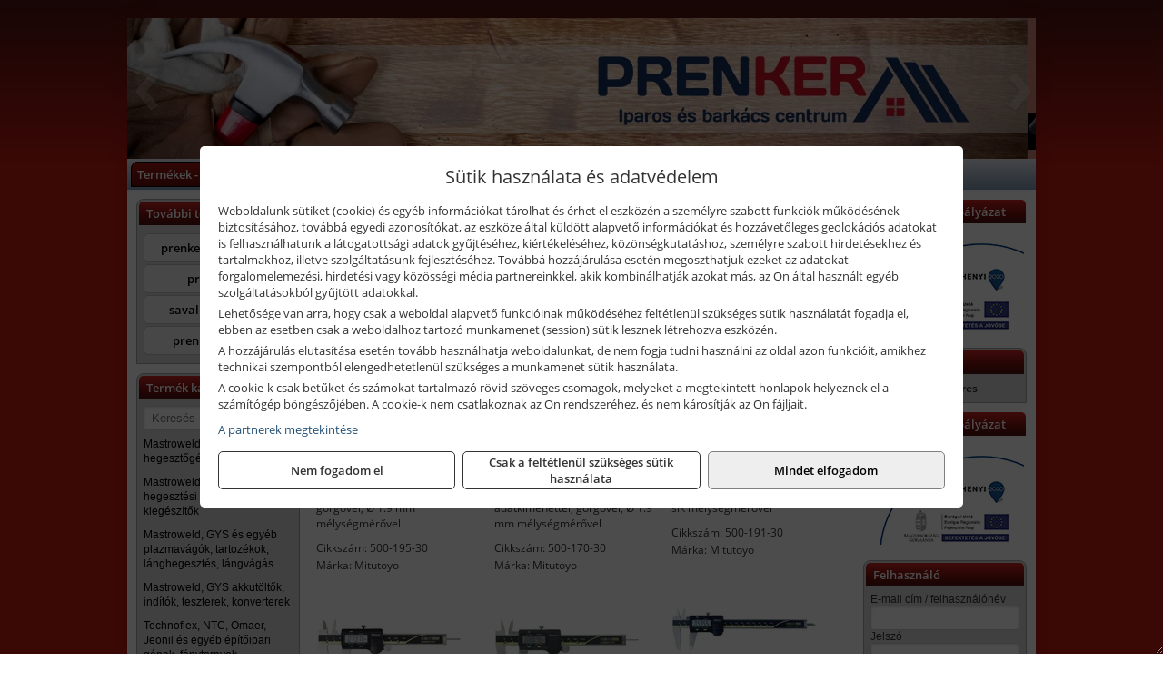

--- FILE ---
content_type: text/html; charset=UTF-8
request_url: https://prenkertools.hu/termekek/absolute-aos-digimatic-tolomerok-c241938.html
body_size: 11574
content:
<!DOCTYPE html>
<html lang="hu">
<head><meta charset="utf-8">
<title>ABSOLUTE AOS Digimatic tolómérők | Prenker-Ker Kft.</title>
<meta name="description" content="Főbb forgalmazott termékeink: ipari és barkács szerszámok, elektromos kéziszerszámok, kötőelemek, zárak, csiszolástechnikai és munkavédelmi áruk, építőanyagok." />
<meta name="robots" content="all" />
<link href="https://prenkertools.hu/termekek/absolute-aos-digimatic-tolomerok-c241938.html" rel="canonical">
<meta name="application-name" content="Prenker-Ker Kft." />
<link rel="preload" href="https://prenkertools.hu/images/fejlec/header.webp" as="image">
<link rel="dns-prefetch" href="https://www.googletagmanager.com">
<link rel="dns-prefetch" href="https://connect.facebook.net">
<link rel="dns-prefetch" href="https://fonts.gstatic.com">
<link rel="dns-prefetch" href="https://wimg.b-cdn.net">
<link rel="icon" type="image/png" href="https://prenkertools.hu/images/favicon/favicon_16.png?v=1655731001" sizes="16x16" />
<link rel="apple-touch-icon-precomposed" sizes="57x57" href="https://prenkertools.hu/images/favicon/favicon_57.png?v=1655731001" />
<link rel="apple-touch-icon-precomposed" sizes="60x60" href="https://prenkertools.hu/images/favicon/favicon_60.png?v=1655731001" />
<link rel="apple-touch-icon-precomposed" sizes="72x72" href="https://prenkertools.hu/images/favicon/favicon_72.png?v=1655731001" />
<link rel="apple-touch-icon-precomposed" sizes="76x76" href="https://prenkertools.hu/images/favicon/favicon_76.png?v=1655731001" />
<link rel="apple-touch-icon-precomposed" sizes="114x114" href="https://prenkertools.hu/images/favicon/favicon_114.png?v=1655731001" />
<link rel="apple-touch-icon-precomposed" sizes="120x120" href="https://prenkertools.hu/images/favicon/favicon_120.png?v=1655731001" />
<link rel="apple-touch-icon-precomposed" sizes="144x144" href="https://prenkertools.hu/images/favicon/favicon_144.png?v=1655731001" />
<link rel="apple-touch-icon-precomposed" sizes="152x152" href="https://prenkertools.hu/images/favicon/favicon_152.png?v=1655731001" />
<link rel="icon" type="image/png" href="https://prenkertools.hu/images/favicon/favicon_196.png?v=1655731001" sizes="196x196" />
<meta name="msapplication-TileImage" content="https://prenkertools.hu/images/favicon/favicon_144.png?v=1655731001" />
<meta name="msapplication-square70x70logo" content="https://prenkertools.hu/images/favicon/favicon_70.png?v=1655731001" />
<meta name="msapplication-square150x150logo" content="https://prenkertools.hu/images/favicon/favicon_150.png?v=1655731001" />
<meta name="msapplication-square310x310logo" content="https://prenkertools.hu/images/favicon/favicon_310.png?v=1655731001" />
<meta name="format-detection" content="telephone=no">
<meta property="fb:pages" content="656961114374006" />
<meta property="og:title" content="ABSOLUTE AOS Digimatic tolómérők" />
<meta property="og:description" content="Főbb forgalmazott termékeink: ipari és barkács szerszámok, elektromos kéziszerszámok, kötőelemek, zárak, csiszolástechnikai és munkavédelmi áruk, építőanyagok." />
<meta property="og:type" content="article" />
<meta property="og:image" content="https://wimg.b-cdn.net/1846c5cc377874bbe9072469442dc75c/categories/500-151-30_Mitutoyo_ABSOLUTE_AOS_Digimatic_digitalis_tolomero_74507.png" />
<meta property="og:url" content="https://prenkertools.hu/termekek/absolute-aos-digimatic-tolomerok-c241938.html" />
<meta property="og:locale" content="hu_HU" />
<link rel="search" type="application/opensearchdescription+xml" title="prenkertools.hu" href="https://prenkertools.hu/opensearch.xml" />
<link href="/css/style104_833480.css" rel="stylesheet" type="text/css">
<link href="/templates/w61101_uj/style.php?v=833480" rel="stylesheet" type="text/css">
<script>var init=[]</script>
<script src="https://prenkertools.hu/js/files/jquery.min.js?v=1666858510" defer></script>
<script src="https://prenkertools.hu/js/files/jquery-ui-core.min.js?v=1666851044" defer></script>
<script src="https://prenkertools.hu/js/files/jquery.ui.touch-punch.min.js?v=1660049938" defer></script>
<script src="https://prenkertools.hu/js/files/jquery.visible.min.js?v=1660049938" defer></script>
<script src="https://prenkertools.hu/js/files/slick.min.js?v=1666857304" defer></script>
<script src="https://prenkertools.hu/js/files/jquery.mask.min.js?v=1660049938" defer></script>
<script src="https://prenkertools.hu/js/files/lazysizes.min.js?v=1660049938" defer></script>
<script src="/js/script104_225573.js" data-url="https://prenkertools.hu" data-mode="1" defer></script>
<script async src='https://www.googletagmanager.com/gtag/js?id=G-4X84CQVZEF'></script>
<script>window.dataLayer = window.dataLayer || [];function gtag(){dataLayer.push(arguments);}gtag('js', new Date());
gtag('consent', 'default', { 'ad_storage': 'denied', 'ad_user_data': 'denied', 'ad_personalization': 'denied', 'analytics_storage': 'denied' });gtag('config', 'G-4X84CQVZEF', {"anonymize_ip":true});
gtag('config', 'AW-848439261');
</script>
<script>sessionStorage.setItem('s', 'N3V6N3N2NmJ6anB0aGlaTHloTHd2Zz09');</script>
<style>
#imageBanner_21 .slide:nth-child(1) {
         	   animation: xfade_21 25s 20s infinite;
         	}#imageBanner_21 .slide:nth-child(2) {
         	   animation: xfade_21 25s 15s infinite;
         	}#imageBanner_21 .slide:nth-child(3) {
         	   animation: xfade_21 25s 10s infinite;
         	}#imageBanner_21 .slide:nth-child(4) {
         	   animation: xfade_21 25s 5s infinite;
         	}#imageBanner_21 .slide:nth-child(5) {
         	   animation: xfade_21 25s 0s infinite;
         	}
@keyframes xfade_21 {
   0%{
      opacity: 1;
      visibility: visible;
   }
   16.4% {
      opacity: 1;
      visibility: visible;
   }
   20% {
      opacity: 0;
      visibility: hidden;
   }
   96.4% {
      opacity: 0;
      visibility: hidden;
   }
   100% {
      opacity: 1;
      visibility: visible;
   }
}
</style>

<style>
#imageBanner_24 .slide:nth-child(1) {
         	   animation: xfade_24 50s 40s infinite;
         	}#imageBanner_24 .slide:nth-child(2) {
         	   animation: xfade_24 50s 30s infinite;
         	}#imageBanner_24 .slide:nth-child(3) {
         	   animation: xfade_24 50s 20s infinite;
         	}#imageBanner_24 .slide:nth-child(4) {
         	   animation: xfade_24 50s 10s infinite;
         	}#imageBanner_24 .slide:nth-child(5) {
         	   animation: xfade_24 50s 0s infinite;
         	}
@keyframes xfade_24 {
   0%{
      opacity: 1;
      visibility: visible;
   }
   18.2% {
      opacity: 1;
      visibility: visible;
   }
   20% {
      opacity: 0;
      visibility: hidden;
   }
   98.2% {
      opacity: 0;
      visibility: hidden;
   }
   100% {
      opacity: 1;
      visibility: visible;
   }
}
</style>

<style>
#imageBanner_25 .slide:nth-child(1) {
         	   animation: xfade_25 40s 30s infinite;
         	}#imageBanner_25 .slide:nth-child(2) {
         	   animation: xfade_25 40s 20s infinite;
         	}#imageBanner_25 .slide:nth-child(3) {
         	   animation: xfade_25 40s 10s infinite;
         	}#imageBanner_25 .slide:nth-child(4) {
         	   animation: xfade_25 40s 0s infinite;
         	}
@keyframes xfade_25 {
   0%{
      opacity: 1;
      visibility: visible;
   }
   22.75% {
      opacity: 1;
      visibility: visible;
   }
   25% {
      opacity: 0;
      visibility: hidden;
   }
   97.75% {
      opacity: 0;
      visibility: hidden;
   }
   100% {
      opacity: 1;
      visibility: visible;
   }
}
</style>

</head>
<body>
<div id="fb-root"></div>
							<script>(function(d, s, id) {
							  var js, fjs = d.getElementsByTagName(s)[0];
							  if (d.getElementById(id)) return;
							  js = d.createElement(s); js.id = id;
							  js.src = "https://connect.facebook.net/hu_HU/sdk.js#xfbml=1&version=v2.6";
							  fjs.parentNode.insertBefore(js, fjs);
							}(document, 'script', 'facebook-jssdk'));</script>
	<div style="text-align:center">
		<div class="tmpl-sheet">
						<div class="tmpl-header">
				<div class='tmpl-module'><div class='tmpl-moduleBody'><div id="imageSlider_18" class="imageSlider" style="max-height:155px">
            <div class="slide">
            <a href="https://prenkertools.hu/rolunk/kapcsolat.html" target="_self" >
                                    <img src="https://prenkertools.hu/images/fejlec/header.webp" alt="Kép slider" />
                            </a>
        </div>
                    <div class="slide">
            <a href="https://prenkerszerszam.hu/termekek/kiemelt-kennedy-senator-yamoto-indexa-keziszerszamok-c3362.html?target=blank" target="_blank" rel="noopener">
                                    <img data-lazy="https://prenkertools.hu/images/fejlec/kennedy_senator_yamoto_indexa_fejlec.webp" alt="Kép slider" />
                            </a>
        </div>
                    <div class="slide">
            <a href="https://prenkertools.hu/kolcsonzo.html" target="_self" >
                                    <img data-lazy="https://prenkertools.hu/images/fejlec/K0524.webp" alt="Kép slider" />
                            </a>
        </div>
                    <div class="slide">
            <a href="https://prenkertools.hu/szerviz.html" target="_self" >
                                    <img data-lazy="https://prenkertools.hu/images/fejlec/SZ71002.webp" alt="Kép slider" />
                            </a>
        </div>
                    <div class="slide">
            <a href="https://prenkertools.hu/kulcsmasolas.html" target="_self" >
                                    <img data-lazy="https://prenkertools.hu/images/fejlec/KU1001.webp" alt="Kép slider" />
                            </a>
        </div>
                    <div class="slide">
            <a href="https://prenkertools.hu/akkufelujitas.html" target="_self" >
                                    <img data-lazy="https://prenkertools.hu/images/fejlec/A1107.webp" alt="Kép slider" />
                            </a>
        </div>
                    <div class="slide">
            <a href="https://prenkertools.hu/feltetelek/szallitasi-feltetelek.html" target="_self" >
                                    <img data-lazy="https://prenkertools.hu/images/fejlec/KSZ70103.webp" alt="Kép slider" />
                            </a>
        </div>
                    <div class="slide">
            <a href="https://prenkertools.hu/rolunk/kapcsolat.html" target="_self" >
                                    <img data-lazy="https://prenkertools.hu/images/fejlec/F190703.webp" alt="Kép slider" />
                            </a>
        </div>
            </div>

<style>
#imageSlider_18 {
    min-height: 155px;
}

@media screen and (max-width: 900px) {
    #imageSlider_18 {
        min-height: calc(100vw * 155 / 1000);
    }
}
</style>

<script>
    init.push("setTimeout(function() { $('#imageSlider_18').slick({speed: 900, lazyLoad: 'progressive', easing: 'fade-in-out', autoplay: true, autoplaySpeed: 5000, pauseOnFocus: false, pauseOnHover: false, prevArrow: '<span class=\"slick_prev\">‹</span>', nextArrow: '<span class=\"slick_next\">›</span>' })}, 200)")
</script>
</div></div>
			</div>
			
						<div>
				<div class='tmpl-module tmpl-mobilemenu'><div class='tmpl-moduleBody'><ul class="tmpl-menu-horizontal "><li class="tmpl-menuitem active"><a class="active" href="https://prenkertools.hu" target="_self">Termékek - Rendelés</a></li><li class="tmpl-menuitem "><a class="" href="https://prenkertools.hu/feltetelek/vasarlasi-feltetelek.html" target="_self">Vásárlás</a></li><li class="tmpl-menuitem "><a class="" href="https://prenkertools.hu/feltetelek/szallitasi-feltetelek.html" target="_self">Szállítás</a></li><li class="tmpl-menuitem "><a class="" href="https://prenkerszerszam.hu/termekek/gepkolcsonzes-c1027.html" target="_blank" rel="noopener">Gépkölcsönző</a></li><li class="tmpl-menuitem "><a class="" href="https://prenkertools.hu/szerviz.html" target="_self">Szerviz</a></li><li class="tmpl-menuitem "><a class="" href="https://prenkertools.hu/kulcsmasolas.html" target="_self">Kulcsmásolás</a></li><li class="tmpl-menuitem "><a class="" href="https://prenkertools.hu/akkufelujitas.html" target="_self">Akkufelújítás</a></li><li class="tmpl-menuitem "><a class="" href="https://prenkertools.hu/rolunk/kapcsolat.html" target="_self">Kapcsolat</a></li><li class="tmpl-menuitem "><a class="" href="https://prenkertools.hu/cegunkrol.html" target="_self">Cégünkről</a></li></ul></div></div>
			</div>
			
						<div class="tmpl-sidebar tmpl-sidebar-left">
				<div class='tmpl-module tmpl-module-block tmpl-mobilemenu'><div class='tmpl-moduleHeader'>További termékeink</div><div class='tmpl-moduleBody'>	<a class="externalLink" href="https://www.prenkerszerszam.hu/" target="_blank" rel="noopener">prenkerszerszam.hu</a>
	<a class="externalLink" href="http://www.prenker.hu/hu/" target="_blank" rel="noopener">prenker.hu</a>
	<a class="externalLink" href="http://www.savallotartaly.hu/" target="_blank" rel="noopener">savallotartaly.hu</a>
	<a class="externalLink" href="https://prenkerepito.hu/" target="_blank" rel="noopener">prenkerepito.hu</a>
</div></div><div class='tmpl-module tmpl-module-block tmpl-mobilemenu'><div class='tmpl-moduleHeader'>Termék kategóriák</div><div class='tmpl-moduleBody'>
			<div class="pure-form pure-form-stacked">
		    <input class="searchFieldEs" type="text" placeholder="Keresés" autocomplete="off" aria-label="Keresés" value="">
		</div>
	<div class="tmpl-categories"><div><a href="https://prenkertools.hu/termekek/mastroweld-gys-hegesztogepek-c242.html">Mastroweld, GYS hegesztőgépek</a></div><div><a href="https://prenkertools.hu/termekek/mastroweld-gys-es-egyeb-hegesztesi-tartozekok-es-kiegeszitok-c243.html">Mastroweld, GYS és egyéb hegesztési tartozékok és kiegészítők</a></div><div><a href="https://prenkertools.hu/termekek/mastroweld-gys-es-egyeb-plazmavagok-tartozekok-langhegesztes-langvagas-c245.html">Mastroweld, GYS és egyéb plazmavágók, tartozékok, lánghegesztés, lángvágás</a></div><div><a href="https://prenkertools.hu/termekek/mastroweld-gys-akkutoltok-inditok-teszterek-konverterek-c246.html">Mastroweld, GYS akkutöltők, indítók, teszterek, konverterek</a></div><div><a href="https://prenkertools.hu/termekek/technoflex-ntc-omaer-jeonil-es-egyeb-epitoipari-gepek-fenytornyok-c247.html">Technoflex, NTC, Omaer, Jeonil és egyéb építőipari gépek, fénytornyok</a></div><div><a href="https://prenkertools.hu/termekek/aramfejlesztok-honda-kohler-deutz-lombardini-motorral-traktorhajtasu-aramfejlesztok-c248.html">Áramfejlesztők (Honda, Kohler, Deutz, Lombardini motorral), traktorhajtású áramfejlesztők</a></div><div><a href="https://prenkertools.hu/termekek/honda-arven-san-es-egyeb-szivattyuk-tartozekok-c249.html">Honda, Arven, SAN és egyéb szivattyúk, tartozékok</a></div><div><a href="https://prenkertools.hu/termekek/honda-termekek-egyeb-kerti-gepek-tartozekok-c2410.html">Honda termékek, egyéb kerti gépek, tartozékok</a></div><div><a href="https://prenkertools.hu/termekek/bernardo-furogepek-furo-marok-es-femeszterga-gepek-c2417.html">Bernardo fúrógépek, fúró-marók és fémeszterga gépek</a></div><div><a href="https://prenkertools.hu/termekek/bernardo-csiszolo-polirozo-es-koszorugepek-c2415.html">Bernardo csiszoló-, polírozó- és köszörűgépek</a></div><div><a href="https://prenkertools.hu/termekek/bernardo-femipari-szalagfureszek-es-korfureszek-c2416.html">Bernardo fémipari szalagfűrészek és körfűrészek</a></div><div><a href="https://prenkertools.hu/termekek/bernardo-lemez-es-csomegmunkalo-gepek-presgepek-egyeb-femipari-gepek-c2418.html">Bernardo lemez- és csőmegmunkáló gépek, présgépek, egyéb fémipari gépek</a></div><div><a href="https://prenkertools.hu/termekek/bernardo-faipari-esztergak-hosszlyukfurok-maro-es-vesogepek-c2420.html">Bernardo faipari esztergák, hosszlyukfúrók, maró- és vésőgépek</a></div><div><a href="https://prenkertools.hu/termekek/bernardo-gyalugepek-fafuresz-gepek-csiszolo-es-elezogepek-c2419.html">Bernardo gyalugépek, fafűrész gépek, csiszoló- és élezőgépek</a></div><div><a href="https://prenkertools.hu/termekek/bernardo-elszivok-elzarogepek-elezogepek-c2421.html">Bernardo elszívók, élzárógépek, élezőgépek</a></div><div><a href="https://prenkertools.hu/termekek/mitutoyo-meroeszkozok-c241916.html">Mitutoyo mérőeszközök</a></div><div><a href="https://prenkertools.hu/termekek/battipav-keringeto-buvarszivattyuk-c241198.html">Battipav keringető búvárszivattyúk</a></div><div><a href="https://prenkertools.hu/termekek/kisgepakkumulator-felujitas-c2422.html">Kisgépakkumulátor felújítás</a></div><div><a href="https://prenkertools.hu/termekek/utangyartott-kisgepakkumulatorok-akkumulator-pakkok-kisgepekhez-c2424.html">Utángyártott kisgépakkumulátorok, akkumulátor pakkok kisgépekhez</a></div><div><a href="https://prenkertools.hu/termekek/solidline-ledlenser-lampak-fejlampak-c2425.html">Solidline, Ledlenser lámpák, fejlámpák</a></div><div><a href="https://prenkertools.hu/termekek/ledlenser-fenyvetok-munkalampak-c2426.html">Ledlenser fényvetők, munkalámpák</a></div><div><a href="https://prenkertools.hu/termekek/panasonic-maxell-uniross-es-egyeb-elemek-akkuk-toltok-c2427.html">Panasonic, Maxell, Uniross és egyéb elemek, akkuk, töltők</a></div><div><a href="https://prenkertools.hu/termekek/skross-toltok-adapterek-power-bankok-c2428.html">Skross töltők, adapterek, power bankok</a></div><div><a href="https://prenkertools.hu/termekek/ritar-panasonic-vision-zart-olomakkumulatorok-litium-vas-foszfat-akkumulatorok-es-toltok-c2429.html">Ritar, Panasonic, Vision zárt ólomakkumulátorok, lítium vas foszfát akkumulátorok és töltők</a></div><div><a href="https://prenkertools.hu/termekek/fini-betta-kompresszorok-c2430.html">Fini Betta kompresszorok</a></div><div><a href="https://prenkertools.hu/termekek/betta-pneutec-pneumatikus-keziszerszamok-c2431.html">Betta, Pneutec pneumatikus kéziszerszámok</a></div><div><a href="https://prenkertools.hu/termekek/betta-rectus-pneumatika-tartozekok-kiegeszitok-c2432.html">Betta, Rectus pneumatika tartozékok, kiegészítők</a></div><div><a href="https://prenkertools.hu/termekek/torin-big-red-welzh-werkzeug-bgs-es-egyeb-garazsipari-berendezesi-targyak-szerszamszekrenyek-c2438.html">Torin Big Red, Welzh Werkzeug, BGS és egyéb garázsipari berendezési tárgyak, szerszámszekrények</a></div><div><a href="https://prenkertools.hu/termekek/torin-big-red-laser-tools-welzh-werkzeug-bgs-es-egyeb-garazsipari-felszerelesek-c2439.html">Torin Big Red, Laser Tools, Welzh Werkzeug, BGS és egyéb garázsipari felszerelések</a></div><div><a href="https://prenkertools.hu/termekek/torin-big-red-compac-hydraulik-laser-tools-es-egyeb-garazsipari-emelok-c2440.html">Torin Big Red, Compac Hydraulik, Laser Tools és egyéb garázsipari emelők</a></div><div><a href="https://prenkertools.hu/termekek/genius-laser-tools-welzh-werkzeug-bgs-keziszerszamok-c2441.html">Genius, Laser Tools, Welzh Werkzeug, BGS kéziszerszámok</a></div><div><a href="https://prenkertools.hu/termekek/laser-tools-powertec-pichler-genius-bgs-es-egyeb-jarmuipari-szerszamok-c2442.html">Laser Tools, PowerTec, Pichler, Genius, BGS és egyéb járműipari szerszámok</a></div><div><a href="https://prenkertools.hu/termekek/laser-tools-licota-ellient-tools-sma-bgs-jarmuvillamossagi-eszkozok-muszerek-c2443.html">Laser Tools, Licota, Ellient Tools, SMA, BGS járművillamossági eszközök, műszerek</a></div><div><a href="https://prenkertools.hu/termekek/laser-tools-bgs-hubi-tools-welzh-werkzeug-ellient-tools-jarmuipari-meroeszkozok-c2444.html">Laser Tools, BGS, Hubi Tools, Welzh Werkzeug, Ellient Tools járműipari mérőeszközök</a></div><div><a href="https://prenkertools.hu/termekek/elmark-munkahelyi-vilagitas-ipari-led-lampatestek-c2445.html">Elmark munkahelyi világítás, ipari LED lámpatestek</a></div><div><a href="https://prenkertools.hu/termekek/ptc-tools-sma-olfa-es-egyeb-csomagolastechnika-c2446.html">PTC Tools, SMA, Olfa és egyéb csomagolástechnika</a></div><div><a href="https://prenkertools.hu/termekek/krause-fellepok-lepcsok-es-dobogok-c2447.html">Krause fellépők, lépcsők és dobogók</a></div><div><a href="https://prenkertools.hu/termekek/krause-letrak-c2448.html">Krause létrák</a></div><div><a href="https://prenkertools.hu/termekek/krause-allvanyok-c2449.html">Krause állványok</a></div><div><a href="https://prenkertools.hu/termekek/krause-aluminium-dobozok-es-alatetkocsik-c2450.html">Krause alumínium dobozok és alátétkocsik</a></div><div><a href="https://prenkertools.hu/termekek/matlock-anyag-es-arumozgato-eszkozok-c241815.html">Matlock anyag- és árumozgató eszközök</a></div><div><a href="https://prenkertools.hu/termekek/solent-kiomles-elharitas-olaj-es-vegyi-anyag-tarolas-c241828.html">Solent kiömlés-elhárítás, olaj és vegyi anyag tárolás</a></div><div><a href="https://prenkertools.hu/termekek/aeg-halozati-kisgepek-c2473.html">AEG hálózati kisgépek</a></div><div><a href="https://prenkertools.hu/termekek/aeg-akkumulatoros-kisgepek-es-lezeres-muszerek-c2474.html">AEG akkumulátoros kisgépek és lézeres műszerek</a></div><div><a href="https://prenkertools.hu/termekek/ryobi-halozati-kisgepek-c2479.html">Ryobi hálózati kisgépek</a></div><div><a href="https://prenkertools.hu/termekek/ryobi-akkumulatoros-kisgepek-lezeres-es-egyeb-muszerek-c2480.html">Ryobi akkumulátoros kisgépek, lézeres és egyéb műszerek</a></div><div><a href="https://prenkertools.hu/termekek/ryobi-kerti-gepek-c241644.html">Ryobi kerti gépek</a></div><div><a href="https://prenkertools.hu/termekek/jetech-keziszerszamok-szerszamtarolo-taskak-c2483.html">JeTech kéziszerszámok, szerszámtároló táskák</a></div><div><a href="https://prenkertools.hu/termekek/hikoki-halozati-keziszerszamok-c2484.html">HiKoki hálózati kéziszerszámok</a></div><div><a href="https://prenkertools.hu/termekek/hikoki-akkumulatoros-keziszerszamok-c2485.html">HiKoki akkumulátoros kéziszerszámok</a></div><div><a href="https://prenkertools.hu/termekek/hikoki-kerti-gepek-c2486.html">HiKoki kerti gépek</a></div><div><a href="https://prenkertools.hu/termekek/leatherman-multiszerszamok-c2489.html">Leatherman multiszerszámok</a></div><div><a href="https://prenkertools.hu/termekek/leatherman-kesek-c2490.html">Leatherman kések</a></div><div><a href="https://prenkertools.hu/termekek/flex-halozati-kisgepek-c2494.html">Flex hálózati kisgépek</a></div><div><a href="https://prenkertools.hu/termekek/flex-akkumulatoros-kisgepek-c2495.html">Flex akkumulátoros kisgépek</a></div><div><a href="https://prenkertools.hu/termekek/flex-meroeszkozok-c2496.html">Flex mérőeszközök</a></div><div><a href="https://prenkertools.hu/termekek/cfh-gaz-es-elektromos-forrasztastechnika-c241476.html">CFH gáz és elektromos forrasztástechnika</a></div><div><a href="https://prenkertools.hu/termekek/cfh-gazgyujtok-leegeto-keszulekek-bio-kerteszek-kemping-eszkozok-c241477.html">CFH gázgyújtók, leégető készülékek, bio-kertészek, kemping eszközök</a></div><div><a href="https://prenkertools.hu/termekek/videoval-tamogatott-termekek-c241.html">Videóval támogatott termékek</a></div></div></div></div><div class='tmpl-module tmpl-module-block'><div class='tmpl-moduleHeader'>Termékajánló</div><div class='tmpl-moduleBody'><script>init.push("loadRandomProduct('randomProduct_13', 0)")</script>

<div class="randomProduct" id="randomProduct_13">
    <div class="randomProductLoadingName"></div>
    <div class="randomProductLoadingImage"></div>

                        <div class="randomProductLoadingPrice"></div>
                            <div class="randomProductLoadingPrice"></div>
            </div></div></div>
			</div>
			
			<div class="tmpl-content">
				<div class="mainContent"><div class="breadcrumbs" itemscope itemtype="http://schema.org/BreadcrumbList"><a href="https://prenkertools.hu">Főkategóriák</a><span itemprop="itemListElement" itemscope itemtype="http://schema.org/ListItem"><span class="breadcrumbsSeparator"></span><a itemprop="item" href="https://prenkertools.hu/termekek/mitutoyo-meroeszkozok-c241916.html" class="pathway"><span itemprop="name">Mitutoyo mérőeszközök</span></a><meta itemprop="position" content="1" /></span><span itemprop="itemListElement" itemscope itemtype="http://schema.org/ListItem"><span class="breadcrumbsSeparator"></span><a itemprop="item" href="https://prenkertools.hu/termekek/mitutoyo-digitalis-tolomerok-c241921.html" class="pathway"><span itemprop="name">Mitutoyo digitális tolómérők</span></a><meta itemprop="position" content="2" /></span><span itemprop="itemListElement" itemscope itemtype="http://schema.org/ListItem"><span class="breadcrumbsSeparator"></span><a itemprop="item" href="https://prenkertools.hu/termekek/absolute-aos-digimatic-tolomerok-c241938.html" class="pathway"><span itemprop="name">ABSOLUTE AOS Digimatic tolómérők</span></a><meta itemprop="position" content="3" /></span></div><div class="titleText"><h1 class="title"><span class="titleImg" style="background-image:url('https://wimg.b-cdn.net/1846c5cc377874bbe9072469442dc75c/categories/500-151-30_Mitutoyo_ABSOLUTE_AOS_Digimatic_digitalis_tolomero_74507.png?width=30&height=30')"></span>ABSOLUTE AOS Digimatic tolómérők</h1></div>
<div class="listElements">
	
	
	
		<script>
		var categoryId = '241938';
		var keyword = '';
		var limit = '9';
		var discounts = 'false';
		var parameters = '[]';
		var productListing = '0';
		var secondaryKeyword = '';
	</script>

	

	<div class="productsNavigation">
								<input type="hidden" id="priceRangeMin" name="priceRangeMin" value="82500" />
		    <input type="hidden" id="priceRangeMax" name="priceRangeMax" value="185000" />

		    <div class="priceRangeDiv">
		        <div class="priceRangeLabel">82.500 Ft-tól 185.000 Ft-ig</div>
		        <div id="priceRange"></div>
		    </div>
			
			<div class="brandsDropdown dropdownLoading">
			    <select id="brandsDropdown" multiple onchange="loadProducts()" aria-label="Szűrés márkanévre">
			    				    		<option value="Mitutoyo">Mitutoyo (7)</option>
			    				    </select>
			</div>

					    <div class="searchInCategory">
		    	<input id="searchInCategory" type="text" value="" onKeyUp="searchInCategory('241938', '9', 'false', '[]', '0');" placeholder="Keresés a termékek leírásaiban...">
		    	<div class="searchInCategoryIcon">
			    				    		<i class="fa fa-search"></i>
			    				    </div>
		    </div>
			

		    <div class="orderingDropdownDiv dropdownLoading">
		        <select id="orderingDropdown" name="orderingDropdown" class="cd-select" onChange="loadProducts()" aria-label="Rendezési mód">
		            		            	<option value="ordering" selected>Alapértelmezett sorrend</option>
		            
		            		            <option value="price_asc" >Ár szerint növekvő</option>
		            <option value="price_desc" >Ár szerint csökkenő</option>
		            
		            <option value="name_asc" >Név szerint növekvő</option>
		            <option value="name_desc" >Név szerint csökkenő</option>

		            <option value="sku_asc" >Cikkszám szerint növekvő</option>
		            <option value="sku_desc" >Cikkszám szerint csökkenő</option>
		        </select>
		    </div>

		    <script>
		    	init.push("initBrandsDropdown()");

					            	init.push("initPriceRange(false, 82500, 185000, '82.500 Ft', '185.000 Ft', 500, '%f Ft-tól %t Ft-ig')");
	            
				init.push("initOrderingDropdown()");
		    </script>
	    	</div>
	
	<div class="clear"></div>

	<div id="productsOfCategory">

	<div class="totalProducts" id="totalProducts" data-total="7">7 termék</div>
			    <div class="product ">
				        <a href="https://prenkertools.hu/termekek/absolute-aos-digimatic-digitalis-tolomero-0-4-00005-001-mm-500-195-30-p2446011.html">

			            <div class="listingProductName" id="name_2446011">Mitutoyo ABSOLUTE AOS Digimatic digitális tolómérő, 0-4", 0.0005" (0.01 mm) (500-195-30)</div>

			            			            <div class="listingDesc">
			                <div>görgővel, Ø 1.9 mm mélységmérővel</div>
			            </div>
			            
			            			                <div class="listingAttr">Cikkszám: 500-195-30</div>
			            
			            			                <div class="listingAttr">Márka: Mitutoyo</div>
			            
			            
			            
						
			            <div class="productImage">
				            <div class="imageHelper">
				            	<picture><source srcset="https://wimg.b-cdn.net/1846c5cc377874bbe9072469442dc75c/products/500-195-30-20b90.jpg?width=160&height=160 1x, https://wimg.b-cdn.net/1846c5cc377874bbe9072469442dc75c/products/500-195-30-20b90.jpg?width=240&height=240 1.5x, https://wimg.b-cdn.net/1846c5cc377874bbe9072469442dc75c/products/500-195-30-20b90.jpg?width=320&height=320 2x, https://wimg.b-cdn.net/1846c5cc377874bbe9072469442dc75c/products/500-195-30-20b90.jpg?width=480&height=480 3x"><img loading='lazy' src='https://wimg.b-cdn.net/1846c5cc377874bbe9072469442dc75c/products/500-195-30-20b90.jpg?width=160&height=160' alt='Mitutoyo ABSOLUTE AOS Digimatic digitális tolómérő, 0-4&quot;, 0.0005&quot; (0.01 mm) (500-195-30)' title='Mitutoyo ABSOLUTE AOS Digimatic digitális tolómérő, 0-4&quot;, 0.0005&quot; (0.01 mm) (500-195-30)' /></picture>				            </div>
			            </div>

			 						            <div class="listingPrices">
			                								<div class="listingPriceTitle">Egységár (darab):</div>

			                	<div class="listingPricesWrapper">
			                		<div>
						                
					                						                    	<div class="listingPrice">Bruttó: <span class="nowrap">141.110 Ft</span></div>
					                						                						                		<div class="listingPrice">Nettó: <span class="nowrap">111.110 Ft</span></div>
			        														</div>

																	</div>

											                
										            </div>
			            			        </a>

			        											        <div class="listingAddToCart">
					            <input type="text" class="listingQuantity" name="quantity_2446011" id="quantity_2446011" value="1" data-step="1" aria-label="Mennyiség" />
					            <div class="listingPlusMinus">
					                <div class="button secondary" onclick="quantity('plus', '2446011')"><i class="fa fa-plus fa-fw" aria-hidden="true"></i></div>
					                <div class="button secondary" onclick="quantity('minus', '2446011')"><i class="fa fa-minus fa-fw" aria-hidden="true"></i></div>
					            </div>
					            						            <div class="button primary " id="addToCartButton_2446011" onclick="addToCart('2446011')">
									Kosárba tesz						            </div>
					            					        </div>
						
														<div class="listingPriceQuote"><a href="javascript:priceQuote(false, '2446011');">Kérjen tőlünk árajánlatot!</a></div>
															    </div>
			
			    <div class="product ">
				        <a href="https://prenkertools.hu/termekek/absolute-aos-digimatic-digitalis-tolomero-0-4-00005-001-mm-500-170-30-p2446012.html">

			            <div class="listingProductName" id="name_2446012">Mitutoyo ABSOLUTE AOS Digimatic digitális tolómérő, 0-4", 0.0005" (0.01 mm) (500-170-30)</div>

			            			            <div class="listingDesc">
			                <div>adatkimenettel, görgővel, Ø 1.9 mm mélységmérővel</div>
			            </div>
			            
			            			                <div class="listingAttr">Cikkszám: 500-170-30</div>
			            
			            			                <div class="listingAttr">Márka: Mitutoyo</div>
			            
			            
			            
						
			            <div class="productImage">
				            <div class="imageHelper">
				            	<picture><source srcset="https://wimg.b-cdn.net/1846c5cc377874bbe9072469442dc75c/products/500-170-30-a72a7.jpg?width=160&height=160 1x, https://wimg.b-cdn.net/1846c5cc377874bbe9072469442dc75c/products/500-170-30-a72a7.jpg?width=240&height=240 1.5x, https://wimg.b-cdn.net/1846c5cc377874bbe9072469442dc75c/products/500-170-30-a72a7.jpg?width=320&height=320 2x, https://wimg.b-cdn.net/1846c5cc377874bbe9072469442dc75c/products/500-170-30-a72a7.jpg?width=480&height=480 3x"><img loading='lazy' src='https://wimg.b-cdn.net/1846c5cc377874bbe9072469442dc75c/products/500-170-30-a72a7.jpg?width=160&height=160' alt='Mitutoyo ABSOLUTE AOS Digimatic digitális tolómérő, 0-4&quot;, 0.0005&quot; (0.01 mm) (500-170-30)' title='Mitutoyo ABSOLUTE AOS Digimatic digitális tolómérő, 0-4&quot;, 0.0005&quot; (0.01 mm) (500-170-30)' /></picture>				            </div>
			            </div>

			 						            <div class="listingPrices">
			                								<div class="listingPriceTitle">Egységár (darab):</div>

			                	<div class="listingPricesWrapper">
			                		<div>
						                
					                						                    	<div class="listingPrice">Bruttó: <span class="nowrap">146.317 Ft</span></div>
					                						                						                		<div class="listingPrice">Nettó: <span class="nowrap">115.210 Ft</span></div>
			        														</div>

																	</div>

											                
										            </div>
			            			        </a>

			        											        <div class="listingAddToCart">
					            <input type="text" class="listingQuantity" name="quantity_2446012" id="quantity_2446012" value="1" data-step="1" aria-label="Mennyiség" />
					            <div class="listingPlusMinus">
					                <div class="button secondary" onclick="quantity('plus', '2446012')"><i class="fa fa-plus fa-fw" aria-hidden="true"></i></div>
					                <div class="button secondary" onclick="quantity('minus', '2446012')"><i class="fa fa-minus fa-fw" aria-hidden="true"></i></div>
					            </div>
					            						            <div class="button primary " id="addToCartButton_2446012" onclick="addToCart('2446012')">
									Kosárba tesz						            </div>
					            					        </div>
						
														<div class="listingPriceQuote"><a href="javascript:priceQuote(false, '2446012');">Kérjen tőlünk árajánlatot!</a></div>
															    </div>
			
			    <div class="product lastProduct">
				        <a href="https://prenkertools.hu/termekek/absolute-aos-digimatic-digitalis-tolomero-0-6-00005-001-mm-500-191-30-p2446013.html">

			            <div class="listingProductName" id="name_2446013">Mitutoyo ABSOLUTE AOS Digimatic digitális tolómérő, 0-6", 0.0005" (0.01 mm) (500-191-30)</div>

			            			            <div class="listingDesc">
			                <div>sík mélységmérővel</div>
			            </div>
			            
			            			                <div class="listingAttr">Cikkszám: 500-191-30</div>
			            
			            			                <div class="listingAttr">Márka: Mitutoyo</div>
			            
			            
			            
						
			            <div class="productImage">
				            <div class="imageHelper">
				            	<picture><source srcset="https://wimg.b-cdn.net/1846c5cc377874bbe9072469442dc75c/products/500-191-30-7adc5.jpg?width=160&height=160 1x, https://wimg.b-cdn.net/1846c5cc377874bbe9072469442dc75c/products/500-191-30-7adc5.jpg?width=240&height=240 1.5x, https://wimg.b-cdn.net/1846c5cc377874bbe9072469442dc75c/products/500-191-30-7adc5.jpg?width=320&height=320 2x, https://wimg.b-cdn.net/1846c5cc377874bbe9072469442dc75c/products/500-191-30-7adc5.jpg?width=480&height=480 3x"><img loading='lazy' src='https://wimg.b-cdn.net/1846c5cc377874bbe9072469442dc75c/products/500-191-30-7adc5.jpg?width=160&height=160' alt='Mitutoyo ABSOLUTE AOS Digimatic digitális tolómérő, 0-6&quot;, 0.0005&quot; (0.01 mm) (500-191-30)' title='Mitutoyo ABSOLUTE AOS Digimatic digitális tolómérő, 0-6&quot;, 0.0005&quot; (0.01 mm) (500-191-30)' /></picture>				            </div>
			            </div>

			 						            <div class="listingPrices">
			                								<div class="listingPriceTitle">Egységár (darab):</div>

			                	<div class="listingPricesWrapper">
			                		<div>
						                
					                						                    	<div class="listingPrice">Bruttó: <span class="nowrap">82.791 Ft</span></div>
					                						                						                		<div class="listingPrice">Nettó: <span class="nowrap">65.190 Ft</span></div>
			        														</div>

																	</div>

											                
										            </div>
			            			        </a>

			        											        <div class="listingAddToCart">
					            <input type="text" class="listingQuantity" name="quantity_2446013" id="quantity_2446013" value="1" data-step="1" aria-label="Mennyiség" />
					            <div class="listingPlusMinus">
					                <div class="button secondary" onclick="quantity('plus', '2446013')"><i class="fa fa-plus fa-fw" aria-hidden="true"></i></div>
					                <div class="button secondary" onclick="quantity('minus', '2446013')"><i class="fa fa-minus fa-fw" aria-hidden="true"></i></div>
					            </div>
					            						            <div class="button primary " id="addToCartButton_2446013" onclick="addToCart('2446013')">
									Kosárba tesz						            </div>
					            					        </div>
						
														<div class="listingPriceQuote"><a href="javascript:priceQuote(false, '2446013');">Kérjen tőlünk árajánlatot!</a></div>
															    </div>
			<div class="separatorLine"><table style="width:100%;border-collapse:collapse"><tr><td><div class="separatorElement"></div></td><td><div class="separatorElement"></div></td><td><div class="separatorElement"></div></td></tr></table></div>
			    <div class="product ">
				        <a href="https://prenkertools.hu/termekek/absolute-aos-digimatic-digitalis-tolomero-0-6-00005-001-mm-500-178-30-p2446014.html">

			            <div class="listingProductName" id="name_2446014">Mitutoyo ABSOLUTE AOS Digimatic digitális tolómérő, 0-6", 0.0005" (0.01 mm) (500-178-30)</div>

			            			            <div class="listingDesc">
			                <div>adatkimenettel, görgővel, Ø 1.9 mm mélységmérővel</div>
			            </div>
			            
			            			                <div class="listingAttr">Cikkszám: 500-178-30</div>
			            
			            			                <div class="listingAttr">Márka: Mitutoyo</div>
			            
			            
			            
						
			            <div class="productImage">
				            <div class="imageHelper">
				            	<picture><source srcset="https://wimg.b-cdn.net/1846c5cc377874bbe9072469442dc75c/products/500-178-30-a0474.jpg?width=160&height=160 1x, https://wimg.b-cdn.net/1846c5cc377874bbe9072469442dc75c/products/500-178-30-a0474.jpg?width=240&height=240 1.5x, https://wimg.b-cdn.net/1846c5cc377874bbe9072469442dc75c/products/500-178-30-a0474.jpg?width=320&height=320 2x, https://wimg.b-cdn.net/1846c5cc377874bbe9072469442dc75c/products/500-178-30-a0474.jpg?width=480&height=480 3x"><img loading='lazy' src='https://wimg.b-cdn.net/1846c5cc377874bbe9072469442dc75c/products/500-178-30-a0474.jpg?width=160&height=160' alt='Mitutoyo ABSOLUTE AOS Digimatic digitális tolómérő, 0-6&quot;, 0.0005&quot; (0.01 mm) (500-178-30)' title='Mitutoyo ABSOLUTE AOS Digimatic digitális tolómérő, 0-6&quot;, 0.0005&quot; (0.01 mm) (500-178-30)' /></picture>				            </div>
			            </div>

			 						            <div class="listingPrices">
			                								<div class="listingPriceTitle">Egységár (darab):</div>

			                	<div class="listingPricesWrapper">
			                		<div>
						                
					                						                    	<div class="listingPrice">Bruttó: <span class="nowrap">104.140 Ft</span></div>
					                						                						                		<div class="listingPrice">Nettó: <span class="nowrap">82.000 Ft</span></div>
			        														</div>

																	</div>

											                
										            </div>
			            			        </a>

			        											        <div class="listingAddToCart">
					            <input type="text" class="listingQuantity" name="quantity_2446014" id="quantity_2446014" value="1" data-step="1" aria-label="Mennyiség" />
					            <div class="listingPlusMinus">
					                <div class="button secondary" onclick="quantity('plus', '2446014')"><i class="fa fa-plus fa-fw" aria-hidden="true"></i></div>
					                <div class="button secondary" onclick="quantity('minus', '2446014')"><i class="fa fa-minus fa-fw" aria-hidden="true"></i></div>
					            </div>
					            						            <div class="button primary " id="addToCartButton_2446014" onclick="addToCart('2446014')">
									Kosárba tesz						            </div>
					            					        </div>
						
														<div class="listingPriceQuote"><a href="javascript:priceQuote(false, '2446014');">Kérjen tőlünk árajánlatot!</a></div>
															    </div>
			
			    <div class="product ">
				        <a href="https://prenkertools.hu/termekek/absolute-aos-digimatic-digitalis-tolomero-0-8-00005-001-mm-500-197-30-p2446015.html">

			            <div class="listingProductName" id="name_2446015">Mitutoyo ABSOLUTE AOS Digimatic digitális tolómérő, 0-8", 0.0005" (0.01 mm) (500-197-30)</div>

			            			            <div class="listingDesc">
			                <div>görgővel, sík mélységmérővel</div>
			            </div>
			            
			            			                <div class="listingAttr">Cikkszám: 500-197-30</div>
			            
			            			                <div class="listingAttr">Márka: Mitutoyo</div>
			            
			            
			            
						
			            <div class="productImage">
				            <div class="imageHelper">
				            	<picture><source srcset="https://wimg.b-cdn.net/1846c5cc377874bbe9072469442dc75c/products/500-197-30-c5116.jpg?width=160&height=160 1x, https://wimg.b-cdn.net/1846c5cc377874bbe9072469442dc75c/products/500-197-30-c5116.jpg?width=240&height=240 1.5x, https://wimg.b-cdn.net/1846c5cc377874bbe9072469442dc75c/products/500-197-30-c5116.jpg?width=320&height=320 2x, https://wimg.b-cdn.net/1846c5cc377874bbe9072469442dc75c/products/500-197-30-c5116.jpg?width=480&height=480 3x"><img loading='lazy' src='https://wimg.b-cdn.net/1846c5cc377874bbe9072469442dc75c/products/500-197-30-c5116.jpg?width=160&height=160' alt='Mitutoyo ABSOLUTE AOS Digimatic digitális tolómérő, 0-8&quot;, 0.0005&quot; (0.01 mm) (500-197-30)' title='Mitutoyo ABSOLUTE AOS Digimatic digitális tolómérő, 0-8&quot;, 0.0005&quot; (0.01 mm) (500-197-30)' /></picture>				            </div>
			            </div>

			 						            <div class="listingPrices">
			                								<div class="listingPriceTitle">Egységár (darab):</div>

			                	<div class="listingPricesWrapper">
			                		<div>
						                
					                						                    	<div class="listingPrice">Bruttó: <span class="nowrap">118.720 Ft</span></div>
					                						                						                		<div class="listingPrice">Nettó: <span class="nowrap">93.480 Ft</span></div>
			        														</div>

																	</div>

											                
										            </div>
			            			        </a>

			        											        <div class="listingAddToCart">
					            <input type="text" class="listingQuantity" name="quantity_2446015" id="quantity_2446015" value="1" data-step="1" aria-label="Mennyiség" />
					            <div class="listingPlusMinus">
					                <div class="button secondary" onclick="quantity('plus', '2446015')"><i class="fa fa-plus fa-fw" aria-hidden="true"></i></div>
					                <div class="button secondary" onclick="quantity('minus', '2446015')"><i class="fa fa-minus fa-fw" aria-hidden="true"></i></div>
					            </div>
					            						            <div class="button primary " id="addToCartButton_2446015" onclick="addToCart('2446015')">
									Kosárba tesz						            </div>
					            					        </div>
						
														<div class="listingPriceQuote"><a href="javascript:priceQuote(false, '2446015');">Kérjen tőlünk árajánlatot!</a></div>
															    </div>
			
			    <div class="product lastProduct">
				        <a href="https://prenkertools.hu/termekek/absolute-aos-digimatic-digitalis-tolomero-0-8-00005-001-mm-500-204-30-p2446016.html">

			            <div class="listingProductName" id="name_2446016">Mitutoyo ABSOLUTE AOS Digimatic digitális tolómérő, 0-8", 0.0005" (0.01 mm) (500-204-30)</div>

			            			            <div class="listingDesc">
			                <div>adatkimenettel, sík mélységmérővel</div>
			            </div>
			            
			            			                <div class="listingAttr">Cikkszám: 500-204-30</div>
			            
			            			                <div class="listingAttr">Márka: Mitutoyo</div>
			            
			            
			            
						
			            <div class="productImage">
				            <div class="imageHelper">
				            	<picture><source srcset="https://wimg.b-cdn.net/1846c5cc377874bbe9072469442dc75c/products/500-204-30-4308a.jpg?width=160&height=160 1x, https://wimg.b-cdn.net/1846c5cc377874bbe9072469442dc75c/products/500-204-30-4308a.jpg?width=240&height=240 1.5x, https://wimg.b-cdn.net/1846c5cc377874bbe9072469442dc75c/products/500-204-30-4308a.jpg?width=320&height=320 2x, https://wimg.b-cdn.net/1846c5cc377874bbe9072469442dc75c/products/500-204-30-4308a.jpg?width=480&height=480 3x"><img loading='lazy' src='https://wimg.b-cdn.net/1846c5cc377874bbe9072469442dc75c/products/500-204-30-4308a.jpg?width=160&height=160' alt='Mitutoyo ABSOLUTE AOS Digimatic digitális tolómérő, 0-8&quot;, 0.0005&quot; (0.01 mm) (500-204-30)' title='Mitutoyo ABSOLUTE AOS Digimatic digitális tolómérő, 0-8&quot;, 0.0005&quot; (0.01 mm) (500-204-30)' /></picture>				            </div>
			            </div>

			 						            <div class="listingPrices">
			                								<div class="listingPriceTitle">Egységár (darab):</div>

			                	<div class="listingPricesWrapper">
			                		<div>
						                
					                						                    	<div class="listingPrice">Bruttó: <span class="nowrap">144.234 Ft</span></div>
					                						                						                		<div class="listingPrice">Nettó: <span class="nowrap">113.570 Ft</span></div>
			        														</div>

																	</div>

											                
										            </div>
			            			        </a>

			        											        <div class="listingAddToCart">
					            <input type="text" class="listingQuantity" name="quantity_2446016" id="quantity_2446016" value="1" data-step="1" aria-label="Mennyiség" />
					            <div class="listingPlusMinus">
					                <div class="button secondary" onclick="quantity('plus', '2446016')"><i class="fa fa-plus fa-fw" aria-hidden="true"></i></div>
					                <div class="button secondary" onclick="quantity('minus', '2446016')"><i class="fa fa-minus fa-fw" aria-hidden="true"></i></div>
					            </div>
					            						            <div class="button primary " id="addToCartButton_2446016" onclick="addToCart('2446016')">
									Kosárba tesz						            </div>
					            					        </div>
						
														<div class="listingPriceQuote"><a href="javascript:priceQuote(false, '2446016');">Kérjen tőlünk árajánlatot!</a></div>
															    </div>
			<div class="separatorLine"><table style="width:100%;border-collapse:collapse"><tr><td><div class="separatorElement"></div></td><td><div class="separatorElement"></div></td><td><div class="separatorElement"></div></td></tr></table></div>
			    <div class="product ">
				        <a href="https://prenkertools.hu/termekek/absolute-aos-digimatic-digitalis-tolomero-0-12-00005-001-mm-500-193-30-p2446017.html">

			            <div class="listingProductName" id="name_2446017">Mitutoyo ABSOLUTE AOS Digimatic digitális tolómérő, 0-12", 0.0005" (0.01 mm) (500-193-30)</div>

			            			            <div class="listingDesc">
			                <div>görgővel, sík mélységmérővel</div>
			            </div>
			            
			            			                <div class="listingAttr">Cikkszám: 500-193-30</div>
			            
			            			                <div class="listingAttr">Márka: Mitutoyo</div>
			            
			            
			            
						
			            <div class="productImage">
				            <div class="imageHelper">
				            	<picture><source srcset="https://wimg.b-cdn.net/1846c5cc377874bbe9072469442dc75c/products/500-193-30-5d191.jpg?width=160&height=160 1x, https://wimg.b-cdn.net/1846c5cc377874bbe9072469442dc75c/products/500-193-30-5d191.jpg?width=240&height=240 1.5x, https://wimg.b-cdn.net/1846c5cc377874bbe9072469442dc75c/products/500-193-30-5d191.jpg?width=320&height=320 2x, https://wimg.b-cdn.net/1846c5cc377874bbe9072469442dc75c/products/500-193-30-5d191.jpg?width=480&height=480 3x"><img loading='lazy' src='https://wimg.b-cdn.net/1846c5cc377874bbe9072469442dc75c/products/500-193-30-5d191.jpg?width=160&height=160' alt='Mitutoyo ABSOLUTE AOS Digimatic digitális tolómérő, 0-12&quot;, 0.0005&quot; (0.01 mm) (500-193-30)' title='Mitutoyo ABSOLUTE AOS Digimatic digitális tolómérő, 0-12&quot;, 0.0005&quot; (0.01 mm) (500-193-30)' /></picture>				            </div>
			            </div>

			 						            <div class="listingPrices">
			                								<div class="listingPriceTitle">Egységár (darab):</div>

			                	<div class="listingPricesWrapper">
			                		<div>
						                
					                						                    	<div class="listingPrice">Bruttó: <span class="nowrap">184.849 Ft</span></div>
					                						                						                		<div class="listingPrice">Nettó: <span class="nowrap">145.550 Ft</span></div>
			        														</div>

																	</div>

											                
										            </div>
			            			        </a>

			        											        <div class="listingAddToCart">
					            <input type="text" class="listingQuantity" name="quantity_2446017" id="quantity_2446017" value="1" data-step="1" aria-label="Mennyiség" />
					            <div class="listingPlusMinus">
					                <div class="button secondary" onclick="quantity('plus', '2446017')"><i class="fa fa-plus fa-fw" aria-hidden="true"></i></div>
					                <div class="button secondary" onclick="quantity('minus', '2446017')"><i class="fa fa-minus fa-fw" aria-hidden="true"></i></div>
					            </div>
					            						            <div class="button primary " id="addToCartButton_2446017" onclick="addToCart('2446017')">
									Kosárba tesz						            </div>
					            					        </div>
						
														<div class="listingPriceQuote"><a href="javascript:priceQuote(false, '2446017');">Kérjen tőlünk árajánlatot!</a></div>
															    </div>
			
	</div>


	

	
	
	
			
		<script>
		gtag("event", "view_item_list", {"value":922159.7000000001,"items":[{"item_id":"500-195-30","item_name":"ABSOLUTE AOS Digimatic digit\u00e1lis tol\u00f3m\u00e9r\u0151, 0-4\", 0.0005\" (0.01 mm) (500-195-30)","affiliation":"Prenker-Ker Kft.","currency":"HUF","item_brand":"Mitutoyo","price":141110,"item_category":"ABSOLUTE AOS Digimatic tol\u00f3m\u00e9r\u0151k","google_business_vertical":"retail"},{"item_id":"500-170-30","item_name":"ABSOLUTE AOS Digimatic digit\u00e1lis tol\u00f3m\u00e9r\u0151, 0-4\", 0.0005\" (0.01 mm) (500-170-30)","affiliation":"Prenker-Ker Kft.","currency":"HUF","item_brand":"Mitutoyo","price":146317,"item_category":"ABSOLUTE AOS Digimatic tol\u00f3m\u00e9r\u0151k","google_business_vertical":"retail"},{"item_id":"500-191-30","item_name":"ABSOLUTE AOS Digimatic digit\u00e1lis tol\u00f3m\u00e9r\u0151, 0-6\", 0.0005\" (0.01 mm) (500-191-30)","affiliation":"Prenker-Ker Kft.","currency":"HUF","item_brand":"Mitutoyo","price":82791,"item_category":"ABSOLUTE AOS Digimatic tol\u00f3m\u00e9r\u0151k","google_business_vertical":"retail"},{"item_id":"500-178-30","item_name":"ABSOLUTE AOS Digimatic digit\u00e1lis tol\u00f3m\u00e9r\u0151, 0-6\", 0.0005\" (0.01 mm) (500-178-30)","affiliation":"Prenker-Ker Kft.","currency":"HUF","item_brand":"Mitutoyo","price":104140,"item_category":"ABSOLUTE AOS Digimatic tol\u00f3m\u00e9r\u0151k","google_business_vertical":"retail"},{"item_id":"500-197-30","item_name":"ABSOLUTE AOS Digimatic digit\u00e1lis tol\u00f3m\u00e9r\u0151, 0-8\", 0.0005\" (0.01 mm) (500-197-30)","affiliation":"Prenker-Ker Kft.","currency":"HUF","item_brand":"Mitutoyo","price":118720,"item_category":"ABSOLUTE AOS Digimatic tol\u00f3m\u00e9r\u0151k","google_business_vertical":"retail"},{"item_id":"500-204-30","item_name":"ABSOLUTE AOS Digimatic digit\u00e1lis tol\u00f3m\u00e9r\u0151, 0-8\", 0.0005\" (0.01 mm) (500-204-30)","affiliation":"Prenker-Ker Kft.","currency":"HUF","item_brand":"Mitutoyo","price":144234,"item_category":"ABSOLUTE AOS Digimatic tol\u00f3m\u00e9r\u0151k","google_business_vertical":"retail"},{"item_id":"500-193-30","item_name":"ABSOLUTE AOS Digimatic digit\u00e1lis tol\u00f3m\u00e9r\u0151, 0-12\", 0.0005\" (0.01 mm) (500-193-30)","affiliation":"Prenker-Ker Kft.","currency":"HUF","item_brand":"Mitutoyo","price":184849,"item_category":"ABSOLUTE AOS Digimatic tol\u00f3m\u00e9r\u0151k","google_business_vertical":"retail"}]});
		</script>
	
		
</div></div>

							</div>

						<div class="tmpl-sidebar tmpl-sidebar-right">
				<div class='tmpl-module'><div class='tmpl-moduleHeader'>Széchenyi 2020 pályázat</div><div class='tmpl-moduleBody'><div>&nbsp;</div>

<div style="text-align: center;"><a href="https://prenkertools.hu/szechenyi-2020.html" target="_parent"><img alt="" src="https://prenkertools.hu/files/szechenyi2020_174x104.jpg" style="width: 174px; height: 104px;" /></a></div>
</div></div><div class='tmpl-module tmpl-module-block'><div class='tmpl-moduleHeader'>Kosár</div><div class='tmpl-moduleBody'>    <div class="miniCart" id="miniCart">
                    <div class="miniCartTotal">A kosár üres</div>
            </div>

</div></div><div class='tmpl-module'><div class='tmpl-moduleHeader'>Széchenyi 2020 pályázat</div><div class='tmpl-moduleBody'><div>&nbsp;</div>

<div style="text-align: center;"><a href="https://prenkertools.hu/szechenyi-2020-palyazat.html" target="_parent"><img alt="" src="https://prenkertools.hu/files/szechenyi2020_174x104.jpg" style="width: 174px; height: 104px;" /></a></div>
</div></div><div class='tmpl-module tmpl-module-block'><div class='tmpl-moduleHeader'>Felhasználó</div><div class='tmpl-moduleBody'>	
	<form class="pure-form login_form" name="login_form" method="post" onsubmit="return login('_module');">
		<label for="username_module">E-mail cím / felhasználónév</label>
	    <input type="text" name="username_module" id="username_module" autocomplete="username" required>
		<label for="password_module">Jelszó</label>
	    <input type="password" name="password_module" id="password_module" autocomplete="current-password" required>

	    <div class="center" style="margin-top:5px;">
	    		    	<span style="display:block"><a href="https://prenkertools.hu/felhasznalo?forgot">Elfelejtett jelszó</a></span>
	    	
	    	<button type="submit" class="button primary autoHeight" id="loginButton_module">Bejelentkezés</button>
	    </div>
	</form>

		<p class="center" style="margin:0;"><a href="https://prenkertools.hu/felhasznalo?signup">Regisztráció</a></p>
	
		

	
</div></div><div class='tmpl-module tmpl-module-block'><div class='tmpl-moduleHeader'>prenkerszerszam.hu</div><div class='tmpl-moduleBody'><div id="imageBanner_21" class="imageBanner" style="height:200px">
	<div class="container" style="width:155px;height:200px">
					<div class="slide">
				<a href="https://prenkerszerszam.hu" target="_blank" rel="noopener">
					                                                               <img class="lazyload" src="https://prenkertools.hu/images/assets/placeholder.png" data-src="https://s3.eu-central-1.amazonaws.com/files.controlpower.hu/104/images/kepbanner_oldalso/kepbanner_bosch_oldalso.webp" style="width:155px" alt="prenkerszerszam.hu" />
                                                      				</a>
			</div>
					<div class="slide">
				<a href="https://prenkerszerszam.hu" target="_blank" rel="noopener">
					                                                               <img class="lazyload" src="https://prenkertools.hu/images/assets/placeholder.png" data-src="https://s3.eu-central-1.amazonaws.com/files.controlpower.hu/104/images/kepbanner_oldalso/kepbanner_fiskars_oldalso.webp" style="width:155px" alt="prenkerszerszam.hu" />
                                                      				</a>
			</div>
					<div class="slide">
				<a href="https://prenkerszerszam.hu" target="_blank" rel="noopener">
					                                                               <img class="lazyload" src="https://prenkertools.hu/images/assets/placeholder.png" data-src="https://s3.eu-central-1.amazonaws.com/files.controlpower.hu/104/images/kepbanner_oldalso/kepbanner_gerber_oldalso.webp" style="width:155px" alt="prenkerszerszam.hu" />
                                                      				</a>
			</div>
					<div class="slide">
				<a href="https://prenkerszerszam.hu" target="_blank" rel="noopener">
					                                                               <img class="lazyload" src="https://prenkertools.hu/images/assets/placeholder.png" data-src="https://s3.eu-central-1.amazonaws.com/files.controlpower.hu/104/images/kepbanner_oldalso/kepbanner_soudal_oldalso.webp" style="width:155px" alt="prenkerszerszam.hu" />
                                                      				</a>
			</div>
					<div class="slide">
				<a href="https://prenkerszerszam.hu" target="_blank" rel="noopener">
					                                                               <img class="lazyload" src="https://prenkertools.hu/images/assets/placeholder.png" data-src="https://s3.eu-central-1.amazonaws.com/files.controlpower.hu/104/images/kepbanner_oldalso/kepbanner_stanley_oldalso.webp" style="width:155px" alt="prenkerszerszam.hu" />
                                                      				</a>
			</div>
			</div>
</div>

</div></div><div class='tmpl-module tmpl-module-block'><div class='tmpl-moduleHeader'>Valuta</div><div class='tmpl-moduleBody'><select id="currencyDropdown" name="currencyDropdown" onChange="changeCurrency();">
	
		<option value="eur" data-code="EUR" >Euró</option>
	
		<option value="huf" data-code="HUF" selected>Forint</option>
	</select>

<script>init.push("$('#currencyDropdown').SumoSelect()")</script></div></div><div class='tmpl-module tmpl-module-block'><div class='tmpl-moduleHeader'>EURO Árfolyam</div><div class='tmpl-moduleBody'><table class="exchangeRates">
	<tr>
		<td><img alt="HUF valuta" src="https://prenkertools.hu/images/currencies/HUF.jpg"/></td>
		<td>HUF</td>
		<td>385.85 Ft</td>
	</tr>
</table></div></div><div class='tmpl-module tmpl-module-block'><div class='tmpl-moduleHeader'>Makita termékek</div><div class='tmpl-moduleBody'><div id="imageBanner_24" class="imageBanner" style="height:200px">
	<div class="container" style="width:155px;height:200px">
					<div class="slide">
				<a href="https://prenkerszerszam.hu/kategoriak/211,212,2116,2133,2167?title=Makita termékek" target="_blank" rel="noopener">
					                                                               <img class="lazyload" src="https://prenkertools.hu/images/assets/placeholder.png" data-src="https://s3.eu-central-1.amazonaws.com/files.controlpower.hu/104/images/kepbanner_oldalso_makita/kepbanner_oldalso_makita_uj_2.webp" style="width:155px" alt="Makita termékek" />
                                                      				</a>
			</div>
					<div class="slide">
				<a href="https://prenkerszerszam.hu/kategoriak/211,212,2116,2133,2167?title=Makita termékek" target="_blank" rel="noopener">
					                                                               <img class="lazyload" src="https://prenkertools.hu/images/assets/placeholder.png" data-src="https://s3.eu-central-1.amazonaws.com/files.controlpower.hu/104/images/kepbanner_oldalso_makita/kepbanner_oldalso_makita_uj_5.webp" style="width:155px" alt="Makita termékek" />
                                                      				</a>
			</div>
					<div class="slide">
				<a href="https://prenkerszerszam.hu/kategoriak/211,212,2116,2133,2167?title=Makita termékek" target="_blank" rel="noopener">
					                                                               <img class="lazyload" src="https://prenkertools.hu/images/assets/placeholder.png" data-src="https://s3.eu-central-1.amazonaws.com/files.controlpower.hu/104/images/kepbanner_oldalso_makita/kepbanner_oldalso_makita_uj.webp" style="width:155px" alt="Makita termékek" />
                                                      				</a>
			</div>
					<div class="slide">
				<a href="https://prenkerszerszam.hu/kategoriak/211,212,2116,2133,2167?title=Makita termékek" target="_blank" rel="noopener">
					                                                               <img class="lazyload" src="https://prenkertools.hu/images/assets/placeholder.png" data-src="https://s3.eu-central-1.amazonaws.com/files.controlpower.hu/104/images/kepbanner_oldalso_makita/kepbanner_oldalso_makita_uj_3.webp" style="width:155px" alt="Makita termékek" />
                                                      				</a>
			</div>
					<div class="slide">
				<a href="https://prenkerszerszam.hu/kategoriak/211,212,2116,2133,2167?title=Makita termékek" target="_blank" rel="noopener">
					                                                               <img class="lazyload" src="https://prenkertools.hu/images/assets/placeholder.png" data-src="https://s3.eu-central-1.amazonaws.com/files.controlpower.hu/104/images/kepbanner_oldalso_makita/kepbanner_oldalso_makita_uj_4.webp" style="width:155px" alt="Makita termékek" />
                                                      				</a>
			</div>
			</div>
</div>

</div></div><div class='tmpl-module tmpl-module-block'><div class='tmpl-moduleHeader'>Betta kompresszorok</div><div class='tmpl-moduleBody'><div id="imageBanner_25" class="imageBanner" style="height:200px">
	<div class="container" style="width:155px;height:200px">
					<div class="slide">
				<a href="https://prenkertools.hu/termekek/fini-betta-kompresszorok-c2430.html" target="_self" >
					                                                               <img class="lazyload" src="https://prenkertools.hu/images/assets/placeholder.png" data-src="https://s3.eu-central-1.amazonaws.com/files.controlpower.hu/104/images/kepbanner_oldalso_betta/kepbanner_oldalso_betta_3.webp" style="width:155px" alt="Betta kompresszorok" />
                                                      				</a>
			</div>
					<div class="slide">
				<a href="https://prenkertools.hu/termekek/fini-betta-kompresszorok-c2430.html" target="_self" >
					                                                               <img class="lazyload" src="https://prenkertools.hu/images/assets/placeholder.png" data-src="https://s3.eu-central-1.amazonaws.com/files.controlpower.hu/104/images/kepbanner_oldalso_betta/kepbanner_oldalso_betta.webp" style="width:155px" alt="Betta kompresszorok" />
                                                      				</a>
			</div>
					<div class="slide">
				<a href="https://prenkertools.hu/termekek/fini-betta-kompresszorok-c2430.html" target="_self" >
					                                                               <img class="lazyload" src="https://prenkertools.hu/images/assets/placeholder.png" data-src="https://s3.eu-central-1.amazonaws.com/files.controlpower.hu/104/images/kepbanner_oldalso_betta/kepbanner_oldalso_betta_4.webp" style="width:155px" alt="Betta kompresszorok" />
                                                      				</a>
			</div>
					<div class="slide">
				<a href="https://prenkertools.hu/termekek/fini-betta-kompresszorok-c2430.html" target="_self" >
					                                                               <img class="lazyload" src="https://prenkertools.hu/images/assets/placeholder.png" data-src="https://s3.eu-central-1.amazonaws.com/files.controlpower.hu/104/images/kepbanner_oldalso_betta/kepbanner_oldalso_betta_2.webp" style="width:155px" alt="Betta kompresszorok" />
                                                      				</a>
			</div>
			</div>
</div>

</div></div><div class='tmpl-module'><div class='tmpl-moduleBody'><div class="fb-page" data-href="https://www.facebook.com/prenkerszerszam" data-tabs="" data-small-header="false" data-adapt-container-width="true" data-hide-cover="false" data-show-facepile="true"></div></div></div><div class='tmpl-module tmpl-module-block'><div class='tmpl-moduleHeader'>Garancia regisztráció</div><div class='tmpl-moduleBody'><div class="warrantyBanner"><a href="https://www.makita.hu/3-year-warranty.html" target="_blank"><img alt="Makita Gépregisztráció" title="Makita Gépregisztráció" src="https://controlpower.hu/garancia/makita.webp?v=2" /></a></div><div class="warrantyBanner"><a href="https://warranty.milwaukeetool.eu/hu-hu/home" target="_blank"><img alt="Milwaukee Gépregisztráció" title="Milwaukee Gépregisztráció" src="https://controlpower.hu/garancia/milwaukee.webp" /></a></div><div class="warrantyBanner"><a href="https://webapp.bosch.de/warranty/locale.do?localeCode=hu_HU" target="_blank"><img alt="BOSCH Gépregisztráció" title="BOSCH Gépregisztráció" src="https://controlpower.hu/garancia/bosch.webp" /></a></div><div class="warrantyBanner"><a href="http://garancia.mastroweld.hu/" target="_blank"><img alt="Mastroweld Gépregisztráció" title="Mastroweld Gépregisztráció" src="https://controlpower.hu/garancia/mastroweld.webp" /></a></div><div class="warrantyBanner"><a href="https://fein.com/hu_hu/uegyfelszolgalat/3-eves-fein-plus-garancia/" target="_blank"><img alt="FEIN Gépregisztráció" title="FEIN Gépregisztráció" src="https://controlpower.hu/garancia/fein.webp" /></a></div></div></div>
			</div>	
			
						<div class="tmpl-footer">
				<div class='tmpl-module tmpl-mobilemenu'><div class='tmpl-moduleBody'><ul class="tmpl-menu-horizontal footerMenu"><li class="tmpl-menuitem "><a class="" href="https://prenkertools.hu/feltetelek/vasarlasi-feltetelek.html" target="_self">Általános szerződési feltételek (ÁSZF)</a></li><li class="tmpl-menuitem "><a class="" href="https://prenkertools.hu/feltetelek/adatvedelmi-tajekoztato.html" target="_self">Adatvédelem</a></li><li class="tmpl-menuitem "><a class="" href="https://prenkertools.hu/feltetelek/szallitasi-feltetelek.html" target="_self">Szállítási feltételek</a></li><li class="tmpl-menuitem "><a class="" href="https://prenkertools.hu/feltetelek/garancialis-feltetelek.html" target="_self">Garancia</a></li><li class="tmpl-menuitem "><a class="" href="https://prenkertools.hu/rolunk/kapcsolat.html" target="_self">Elérhetőségeink</a></li></ul></div></div><p>Az adminisztrációs hibákból eredő problémákért felelősséget nem vállalunk! A képek csak illusztrációk!<br/>Euro alapú árkalkuláció miatt a Forintos árak naponta változhatnak. Euro árfolyam forrás: ECB (Európai Központi Bank).</p>
			</div>
					</div>
	</div>
<noscript><div class="mainAlert">Az oldal összes funkciójának működéséhez engedélyezni kell a JavaScriptet! <a href="https://www.enable-javascript.com/hu/" target="_blank">Ide kattintva</a> találhat segítséget a JavaScript engedélyezéséről.</div></noscript>
<a href="#" class="scrollToTop" title="Oldal tetejére"><i class="fa fa-chevron-up" aria-hidden="true"></i></a>
<div id="policy-dialog" style="display:none"><div class="policy-dialog-content" role="dialog" aria-modal="true"><header class="center">Sütik használata és adatvédelem</header><div class="policy-dialog-scroll"><div id="consentPopupText"><p>Weboldalunk sütiket (cookie) és egyéb információkat tárolhat és érhet el eszközén a személyre szabott funkciók működésének biztosításához, továbbá egyedi azonosítókat, az eszköze által küldött alapvető információkat és hozzávetőleges geolokációs adatokat is felhasználhatunk a látogatottsági adatok gyűjtéséhez, kiértékeléséhez, közönségkutatáshoz, személyre szabott hirdetésekhez és tartalmakhoz, illetve szolgáltatásunk fejlesztéséhez. Továbbá hozzájárulása esetén megoszthatjuk ezeket az adatokat forgalomelemezési, hirdetési vagy közösségi média partnereinkkel, akik kombinálhatják azokat más, az Ön által használt egyéb szolgáltatásokból gyűjtött adatokkal.</p>
<p>Lehetősége van arra, hogy csak a weboldal alapvető funkcióinak működéséhez feltétlenül szükséges sütik használatát fogadja el, ebben az esetben csak a weboldalhoz tartozó munkamenet (session) sütik lesznek létrehozva eszközén.</p>
<p>A hozzájárulás elutasítása esetén tovább használhatja weboldalunkat, de nem fogja tudni használni az oldal azon funkcióit, amikhez technikai szempontból elengedhetetlenül szükséges a munkamenet sütik használata.</p>
<p>A cookie-k csak betűket és számokat tartalmazó rövid szöveges csomagok, melyeket a megtekintett honlapok helyeznek el a számítógép böngészőjében. A cookie-k nem csatlakoznak az Ön rendszeréhez, és nem károsítják az Ön fájljait.</p><a href="javascript:void(0);" onclick="showConsentPartners();" style="display:block;margin-top:10px;">A partnerek megtekintése</a></div><div id="consentPopupPartners" class="hidden">Partnerek</div></div><footer><div class="consentButtons"><a class="button" href="javascript:void(0)" onclick="setConsent('denied');">Nem fogadom el</a><a class="button" href="javascript:void(0)" onclick="setConsent('essentials');">Csak a feltétlenül szükséges sütik használata</a><a class="button primary" href="javascript:void(0)" onclick="setConsent('allowed');">Mindet elfogadom</a></div></footer></div></div>
</body>
</html>

--- FILE ---
content_type: text/html; charset=UTF-8
request_url: https://prenkertools.hu/ajax/products.php
body_size: 274
content:
			<div class="randomProduct">
			    <a href="https://prenkertools.hu/termekek/las-7288-mikro-feju-72-fogu-iranyvaltos-racsnis-hajtokar-130-mm-14-os-p2440288.html" class="randomProductLink">
			    	<div class="listingProductName">Laser Tools LAS-7288 mikro-fejű, 72-fogú irányváltós racsnis hajtókar, 130 mm, 1/4"-os</div>

			        <div class="randomProductImage">
	                	<picture><source srcset="https://wimg.b-cdn.net/1846c5cc377874bbe9072469442dc75c/products/LAS-7288_20851.jpg?width=140&height=140 1x, https://wimg.b-cdn.net/1846c5cc377874bbe9072469442dc75c/products/LAS-7288_20851.jpg?width=210&height=210 1.5x, https://wimg.b-cdn.net/1846c5cc377874bbe9072469442dc75c/products/LAS-7288_20851.jpg?width=280&height=280 2x, https://wimg.b-cdn.net/1846c5cc377874bbe9072469442dc75c/products/LAS-7288_20851.jpg?width=420&height=420 3x"><img loading='lazy' src='https://wimg.b-cdn.net/1846c5cc377874bbe9072469442dc75c/products/LAS-7288_20851.jpg?width=140&height=140' alt='Laser Tools LAS-7288 mikro-fejű, 72-fogú irányváltós racsnis hajtókar, 130 mm, 1/4&quot;-os' title='Laser Tools LAS-7288 mikro-fejű, 72-fogú irányváltós racsnis hajtókar, 130 mm, 1/4&quot;-os' /></picture>			        </div>

			        			        <div class="listingPrice">
			            				            
			                			                    <div class="listingPrice">Bruttó: <span class="nowrap">11.430 Ft</span></div>
			                			                			                    <div class="listingPrice">Nettó: <span class="nowrap">9.000 Ft</span></div>
			                			            			        </div>
			        			    </a>
			</div>
		